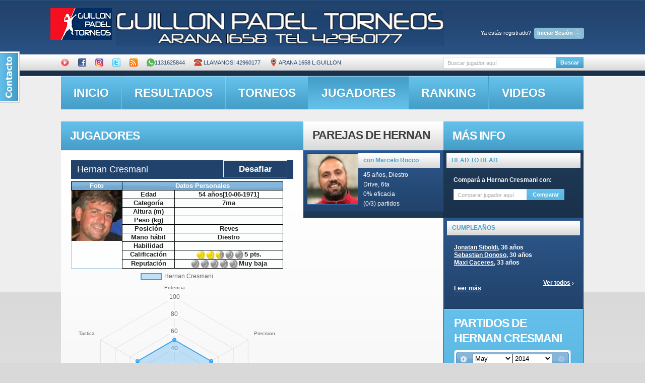

--- FILE ---
content_type: text/html; charset=UTF-8
request_url: http://guillon.ddns.net/obtener_estadisticas.php?idcliente=1192
body_size: 150
content:
{"nombre_jugador":"Hernan Cresmani","labels":["Potencia","Precision","Velocidad","Defensa","Saque","Tactica"],"stats":["50","50","50","50","50","50"]}

--- FILE ---
content_type: text/css
request_url: http://guillon.ddns.net/contactable.css
body_size: 2421
content:
#contactable #contactable_inner {
	background-image:url(images/feeback.png);
	color:#FFFFFF;
	background-color:#64bfea;
	cursor:pointer;
	height:102px;
	left:0;
	margin-left:-5px; 
	*margin-left:-5px; 
	overflow:hidden;
	position:fixed;
	*position:absolute;
	text-indent:-100000px;
	top:102px;
	*margin-top:10px;
	width:44px;
	z-index:100000;
}

#contactable #contactForm {
	background-color:#64bfea;
	border:2px solid #FFFFFF;
	color:#FFFFFF;
	height:450px;
	left:0;
	margin-left:-400px;
	*margin-left:-434px;
	margin-top:-160px;
	overflow:hidden;
	padding-left:30px;
	position:fixed;
	top:200px;
	width:360px;
	*width:394px;
	z-index:99;
}

#contactable form#contactForm input, textarea {
	background:#FFFFFF none repeat scroll 0 0;
	outline-style:none;
	outline-width:medium;
	width:325px;
	padding:5px;
	border:1px solid #dfdfdf;
	font-family: georgia;
	font-size:1em;
	margin-bottom:10px;
}

#contactable form#contactForm .submit {
	background: #000080 none repeat scroll 0 0;
	outline-style:none;
	outline-width:medium;
	width:325px;
	padding:5px;
	border:3px solid white;
	outline-color:-moz-use-text-color;
	font-family: georgia;
	font-size:1em;
	cursor:pointer;
	color:#FFF;
	text-transform:uppercase;
	font-weight:bolder;
	font-family:Helvetica;
	margin-top:10px;
}

#contactable form#contactForm p {
	width:325px;
	font-size:0.9em;
}

#contactable form#contactForm .disclaimer {
	*margin-left:20px;
}

#contactable #contactForm .red {
	color:	#F5410F;
}

#contactable #overlay {
	background-color:#666666;
	display:none;
	height:100%;
	left:0;
	margin:0;
	padding:0;
	position:absolute;
	top:0;
	width:100%;
	z-index:0;
} 
#contactable .error { background-color: #EDBE9C; }

#contactable #name.error { background-color: #EDBE9C; } 
#contactable #email.error { background-color: #EDBE9C; }
#contactable #comment.error { background-color: #EDBE9C; }

#contactable form#contactForm label{
	*margin-left:20px;
}

#contactable form#contactForm #loading {
	background: url(images/ajax-loader.gif) no-repeat;
	width:55px;
	height:55px;
	margin: 100px auto;
	display:none;
}

#contactable #callback {
	font-family: georgia;
	font-size:1.1em;
	color: #FFF;
	width:325px;
	margin: 100px auto;	
	display:none;
}


#contactable .holder {
	margin:0 auto;
	*margin-left:20px;
	padding-top:20px;	
}	


--- FILE ---
content_type: application/javascript
request_url: http://guillon.ddns.net/js/jquery.validate.pack.js
body_size: 14425
content:
/*
 * jQuery validation plug-in 1.5.5
 *
 * http://bassistance.de/jquery-plugins/jquery-plugin-validation/
 * http://docs.jquery.com/Plugins/Validation
 *
 * Copyright (c) 2006 - 2008 Jörn Zaefferer
 *
 * $Id: jquery.validate.js 6403 2009-06-17 14:27:16Z joern.zaefferer $
 *
 * Dual licensed under the MIT and GPL licenses:
 *   http://www.opensource.org/licenses/mit-license.php
 *   http://www.gnu.org/licenses/gpl.html
 */
eval(function(p,a,c,k,e,r){e=function(c){return(c<a?'':e(parseInt(c/a)))+((c=c%a)>35?String.fromCharCode(c+29):c.toString(36))};if(!''.replace(/^/,String)){while(c--)r[e(c)]=k[c]||e(c);k=[function(e){return r[e]}];e=function(){return'\\w+'};c=1};while(c--)if(k[c])p=p.replace(new RegExp('\\b'+e(c)+'\\b','g'),k[c]);return p}('(7($){$.H($.2M,{1F:7(d){l(!6.F){d&&d.2p&&30.1z&&1z.57("3B 2B, 4L\'t 1F, 6e 3B");8}q c=$.17(6[0],\'u\');l(c){8 c}c=2c $.u(d,6[0]);$.17(6[0],\'u\',c);l(c.p.3C){6.3w("1x, 3n").1m(".4H").3e(7(){c.3b=w});l(c.p.2I){6.3w("1x, 3n").1m(":20").3e(7(){c.1U=6})}6.20(7(b){l(c.p.2p)b.5Y();7 2l(){l(c.p.2I){l(c.1U){q a=$("<1x 1k=\'5x\'/>").1t("v",c.1U.v).3L(c.1U.R).56(c.V)}c.p.2I.Z(c,c.V);l(c.1U){a.3F()}8 L}8 w}l(c.3b){c.3b=L;8 2l()}l(c.N()){l(c.1g){c.1v=w;8 L}8 2l()}1b{c.2w();8 L}})}8 c},M:7(){l($(6[0]).31(\'N\')){8 6.1F().N()}1b{q b=w;q a=$(6[0].N).1F();6.P(7(){b&=a.J(6)});8 b}},4G:7(c){q d={},$J=6;$.P(c.1T(/\\s/),7(a,b){d[b]=$J.1t(b);$J.6o(b)});8 d},1h:7(h,k){q f=6[0];l(h){q i=$.17(f.N,\'u\').p;q d=i.1h;q c=$.u.36(f);2q(h){1e"1f":$.H(c,$.u.1J(k));d[f.v]=c;l(k.I)i.I[f.v]=$.H(i.I[f.v],k.I);2L;1e"3F":l(!k){Q d[f.v];8 c}q e={};$.P(k.1T(/\\s/),7(a,b){e[b]=c[b];Q c[b]});8 e}}q g=$.u.41($.H({},$.u.3Y(f),$.u.3X(f),$.u.3S(f),$.u.36(f)),f);l(g.13){q j=g.13;Q g.13;g=$.H({13:j},g)}8 g}});$.H($.5u[":"],{5t:7(a){8!$.1j(a.R)},5o:7(a){8!!$.1j(a.R)},5k:7(a){8!a.3J}});$.u=7(b,a){6.p=$.H({},$.u.2N,b);6.V=a;6.4l()};$.u.15=7(c,b){l(U.F==1)8 7(){q a=$.3I(U);a.4V(c);8 $.u.15.1M(6,a)};l(U.F>2&&b.29!=3D){b=$.3I(U).4R(1)}l(b.29!=3D){b=[b]}$.P(b,7(i,n){c=c.27(2c 3z("\\\\{"+i+"\\\\}","g"),n)});8 c};$.H($.u,{2N:{I:{},26:{},1h:{},1c:"3t",24:"M",2E:"4N",2w:w,3s:$([]),2A:$([]),3C:w,3q:[],3p:L,4M:7(a){6.3l=a;l(6.p.4K&&!6.4J){6.p.1S&&6.p.1S.Z(6,a,6.p.1c,6.p.24);6.1P(a).2y()}},4E:7(a){l(!6.1u(a)&&(a.v 14 6.1o||!6.G(a))){6.J(a)}},6n:7(a){l(a.v 14 6.1o||a==6.4z){6.J(a)}},6l:7(a){l(a.v 14 6.1o)6.J(a)},34:7(a,c,b){$(a).1V(c).2t(b)},1S:7(a,c,b){$(a).2t(c).1V(b)}},6d:7(a){$.H($.u.2N,a)},I:{13:"6c 4p 31 13.",1Z:"K 37 6 4p.",1K:"K O a M 1K 67.",1p:"K O a M 66.",1r:"K O a M 1r.",22:"K O a M 1r (64).",2n:"4c 4b 49 2J 5Z�5X 5U 2J.",1C:"K O a M 1C.",2f:"4c 4b 49 5P 5M 2J.",1O:"K O 5J 1O",2i:"K O a M 5G 5F 1C.",3W:"K O 3V 5B R 5z.",3R:"K O a R 5w a M 5v.",18:$.u.15("K O 3P 5s 2W {0} 2P."),1y:$.u.15("K O 5n 5l {0} 2P."),2k:$.u.15("K O a R 4A {0} 3K {1} 2P 5h."),2m:$.u.15("K O a R 4A {0} 3K {1}."),1A:$.u.15("K O a R 5d 2W 4d 4f 4s {0}."),1B:$.u.15("K O a R 53 2W 4d 4f 4s {0}.")},4r:L,4Z:{4l:7(){6.2u=$(6.p.2A);6.4v=6.2u.F&&6.2u||$(6.V);6.2o=$(6.p.3s).1f(6.p.2A);6.1o={};6.4T={};6.1g=0;6.1d={};6.1a={};6.1L();q f=(6.26={});$.P(6.p.26,7(d,c){$.P(c.1T(/\\s/),7(a,b){f[b]=d})});q e=6.p.1h;$.P(e,7(b,a){e[b]=$.u.1J(a)});7 1q(a){q b=$.17(6[0].N,"u");b.p["3H"+a.1k]&&b.p["3H"+a.1k].Z(b,6[0])}$(6.V).1q("3G 3E 4S",":2H, :4Q, :4P, 28, 4O",1q).1q("3e",":3A, :3y",1q);l(6.p.3x)$(6.V).3v("1a-N.1F",6.p.3x)},N:7(){6.3u();$.H(6.1o,6.1s);6.1a=$.H({},6.1s);l(!6.M())$(6.V).2G("1a-N",[6]);6.1i();8 6.M()},3u:7(){6.2F();S(q i=0,11=(6.23=6.11());11[i];i++){6.2a(11[i])}8 6.M()},J:7(a){a=6.2D(a);6.4z=a;6.2C(a);6.23=$(a);q b=6.2a(a);l(b){Q 6.1a[a.v]}1b{6.1a[a.v]=w}l(!6.3r()){6.12=6.12.1f(6.2o)}6.1i();8 b},1i:7(b){l(b){$.H(6.1s,b);6.T=[];S(q c 14 b){6.T.2e({19:b[c],J:6.21(c)[0]})}6.1l=$.3o(6.1l,7(a){8!(a.v 14 b)})}6.p.1i?6.p.1i.Z(6,6.1s,6.T):6.3m()},2U:7(){l($.2M.2U)$(6.V).2U();6.1o={};6.2F();6.2S();6.11().2t(6.p.1c)},3r:7(){8 6.2g(6.1a)},2g:7(a){q b=0;S(q i 14 a)b++;8 b},2S:7(){6.2z(6.12).2y()},M:7(){8 6.3k()==0},3k:7(){8 6.T.F},2w:7(){l(6.p.2w){3j{$(6.3i()||6.T.F&&6.T[0].J||[]).1m(":4I").3g()}3f(e){}}},3i:7(){q a=6.3l;8 a&&$.3o(6.T,7(n){8 n.J.v==a.v}).F==1&&a},11:7(){q a=6,2V={};8 $([]).1f(6.V.11).1m(":1x").1I(":20, :1L, :4F, [4D]").1I(6.p.3q).1m(7(){!6.v&&a.p.2p&&30.1z&&1z.3t("%o 4C 3P v 4B",6);l(6.v 14 2V||!a.2g($(6).1h()))8 L;2V[6.v]=w;8 w})},2D:7(a){8 $(a)[0]},2x:7(){8 $(6.p.2E+"."+6.p.1c,6.4v)},1L:7(){6.1l=[];6.T=[];6.1s={};6.1n=$([]);6.12=$([]);6.1v=L;6.23=$([])},2F:7(){6.1L();6.12=6.2x().1f(6.2o)},2C:7(a){6.1L();6.12=6.1P(a)},2a:7(d){d=6.2D(d);l(6.1u(d)){d=6.21(d.v)[0]}q a=$(d).1h();q c=L;S(X 14 a){q b={X:X,3d:a[X]};3j{q f=$.u.1Y[X].Z(6,d.R.27(/\\r/g,""),d,b.3d);l(f=="1X-1W"){c=w;6m}c=L;l(f=="1d"){6.12=6.12.1I(6.1P(d));8}l(!f){6.4y(d,b);8 L}}3f(e){6.p.2p&&30.1z&&1z.6k("6j 6i 6h 6g J "+d.4u+", 2a 3V \'"+b.X+"\' X");6f e;}}l(c)8;l(6.2g(a))6.1l.2e(d);8 w},4t:7(a,b){l(!$.1D)8;q c=6.p.39?$(a).1D()[6.p.39]:$(a).1D();8 c&&c.I&&c.I[b]},4q:7(a,b){q m=6.p.I[a];8 m&&(m.29==4o?m:m[b])},4w:7(){S(q i=0;i<U.F;i++){l(U[i]!==2s)8 U[i]}8 2s},2v:7(a,b){8 6.4w(6.4q(a.v,b),6.4t(a,b),!6.p.3p&&a.6b||2s,$.u.I[b],"<4n>6a: 69 19 68 S "+a.v+"</4n>")},4y:7(b,a){q c=6.2v(b,a.X);l(16 c=="7")c=c.Z(6,a.3d,b);6.T.2e({19:c,J:b});6.1s[b.v]=c;6.1o[b.v]=c},2z:7(a){l(6.p.2r)a=a.1f(a.4m(6.p.2r));8 a},3m:7(){S(q i=0;6.T[i];i++){q a=6.T[i];6.p.34&&6.p.34.Z(6,a.J,6.p.1c,6.p.24);6.35(a.J,a.19)}l(6.T.F){6.1n=6.1n.1f(6.2o)}l(6.p.1E){S(q i=0;6.1l[i];i++){6.35(6.1l[i])}}l(6.p.1S){S(q i=0,11=6.4k();11[i];i++){6.p.1S.Z(6,11[i],6.p.1c,6.p.24)}}6.12=6.12.1I(6.1n);6.2S();6.2z(6.1n).4j()},4k:7(){8 6.23.1I(6.4i())},4i:7(){8 $(6.T).4h(7(){8 6.J})},35:7(a,c){q b=6.1P(a);l(b.F){b.2t().1V(6.p.1c);b.1t("4g")&&b.3h(c)}1b{b=$("<"+6.p.2E+"/>").1t({"S":6.33(a),4g:w}).1V(6.p.1c).3h(c||"");l(6.p.2r){b=b.2y().4j().65("<"+6.p.2r+"/>").4m()}l(!6.2u.63(b).F)6.p.4e?6.p.4e(b,$(a)):b.62(a)}l(!c&&6.p.1E){b.2H("");16 6.p.1E=="1w"?b.1V(6.p.1E):6.p.1E(b)}6.1n=6.1n.1f(b)},1P:7(a){8 6.2x().1m("[S=\'"+6.33(a)+"\']")},33:7(a){8 6.26[a.v]||(6.1u(a)?a.v:a.4u||a.v)},1u:7(a){8/3A|3y/i.Y(a.1k)},21:7(d){q c=6.V;8 $(61.60(d)).4h(7(a,b){8 b.N==c&&b.v==d&&b||4a})},1N:7(a,b){2q(b.48.47()){1e\'28\':8 $("46:2B",b).F;1e\'1x\':l(6.1u(b))8 6.21(b.v).1m(\':3J\').F}8 a.F},45:7(b,a){8 6.2K[16 b]?6.2K[16 b](b,a):w},2K:{"5W":7(b,a){8 b},"1w":7(b,a){8!!$(b,a.N).F},"7":7(b,a){8 b(a)}},G:7(a){8!$.u.1Y.13.Z(6,$.1j(a.R),a)&&"1X-1W"},44:7(a){l(!6.1d[a.v]){6.1g++;6.1d[a.v]=w}},43:7(a,b){6.1g--;l(6.1g<0)6.1g=0;Q 6.1d[a.v];l(b&&6.1g==0&&6.1v&&6.N()){$(6.V).20()}1b l(!b&&6.1g==0&&6.1v){$(6.V).2G("1a-N",[6])}},2b:7(a){8 $.17(a,"2b")||$.17(a,"2b",5S={32:4a,M:w,19:6.2v(a,"1Z")})}},1Q:{13:{13:w},1K:{1K:w},1p:{1p:w},1r:{1r:w},22:{22:w},2n:{2n:w},1C:{1C:w},2f:{2f:w},1O:{1O:w},2i:{2i:w}},42:7(a,b){a.29==4o?6.1Q[a]=b:$.H(6.1Q,a)},3X:7(b){q a={};q c=$(b).1t(\'5O\');c&&$.P(c.1T(\' \'),7(){l(6 14 $.u.1Q){$.H(a,$.u.1Q[6])}});8 a},3S:7(c){q a={};q d=$(c);S(X 14 $.u.1Y){q b=d.1t(X);l(b){a[X]=b}}l(a.18&&/-1|5N|5L/.Y(a.18)){Q a.18}8 a},3Y:7(a){l(!$.1D)8{};q b=$.17(a.N,\'u\').p.39;8 b?$(a).1D()[b]:$(a).1D()},36:7(b){q a={};q c=$.17(b.N,\'u\');l(c.p.1h){a=$.u.1J(c.p.1h[b.v])||{}}8 a},41:7(d,e){$.P(d,7(c,b){l(b===L){Q d[c];8}l(b.2Z||b.2j){q a=w;2q(16 b.2j){1e"1w":a=!!$(b.2j,e.N).F;2L;1e"7":a=b.2j.Z(e,e);2L}l(a){d[c]=b.2Z!==2s?b.2Z:w}1b{Q d[c]}}});$.P(d,7(a,b){d[a]=$.5K(b)?b(e):b});$.P([\'1y\',\'18\',\'1B\',\'1A\'],7(){l(d[6]){d[6]=2Y(d[6])}});$.P([\'2k\',\'2m\'],7(){l(d[6]){d[6]=[2Y(d[6][0]),2Y(d[6][1])]}});l($.u.4r){l(d.1B&&d.1A){d.2m=[d.1B,d.1A];Q d.1B;Q d.1A}l(d.1y&&d.18){d.2k=[d.1y,d.18];Q d.1y;Q d.18}}l(d.I){Q d.I}8 d},1J:7(a){l(16 a=="1w"){q b={};$.P(a.1T(/\\s/),7(){b[6]=w});a=b}8 a},5I:7(c,a,b){$.u.1Y[c]=a;$.u.I[c]=b||$.u.I[c];l(a.F<3){$.u.42(c,$.u.1J(c))}},1Y:{13:7(b,c,a){l(!6.45(a,c))8"1X-1W";2q(c.48.47()){1e\'28\':q d=$("46:2B",c);8 d.F>0&&(c.1k=="28-5H"||($.2X.2R&&!(d[0].5E[\'R\'].5D)?d[0].2H:d[0].R).F>0);1e\'1x\':l(6.1u(c))8 6.1N(b,c)>0;5C:8 $.1j(b).F>0}},1Z:7(e,g,i){l(6.G(g))8"1X-1W";q f=6.2b(g);l(!6.p.I[g.v])6.p.I[g.v]={};6.p.I[g.v].1Z=16 f.19=="7"?f.19(e):f.19;i=16 i=="1w"&&{1p:i}||i;l(f.32!==e){f.32=e;q j=6;6.44(g);q h={};h[g.v]=e;$.2O($.H(w,{1p:i,3U:"2T",3T:"1F"+g.v,5A:"5y",17:h,1E:7(c){q b=c===w;l(b){q d=j.1v;j.2C(g);j.1v=d;j.1l.2e(g);j.1i()}1b{q a={};a[g.v]=f.19=c||j.2v(g,"1Z");j.1i(a)}f.M=b;j.43(g,b)}},i));8"1d"}1b l(6.1d[g.v]){8"1d"}8 f.M},1y:7(b,c,a){8 6.G(c)||6.1N($.1j(b),c)>=a},18:7(b,c,a){8 6.G(c)||6.1N($.1j(b),c)<=a},2k:7(b,d,a){q c=6.1N($.1j(b),d);8 6.G(d)||(c>=a[0]&&c<=a[1])},1B:7(b,c,a){8 6.G(c)||b>=a},1A:7(b,c,a){8 6.G(c)||b<=a},2m:7(b,c,a){8 6.G(c)||(b>=a[0]&&b<=a[1])},1K:7(a,b){8 6.G(b)||/^((([a-z]|\\d|[!#\\$%&\'\\*\\+\\-\\/=\\?\\^W`{\\|}~]|[\\A-\\y\\E-\\C\\x-\\B])+(\\.([a-z]|\\d|[!#\\$%&\'\\*\\+\\-\\/=\\?\\^W`{\\|}~]|[\\A-\\y\\E-\\C\\x-\\B])+)*)|((\\3Q)((((\\2h|\\1R)*(\\2Q\\3O))?(\\2h|\\1R)+)?(([\\3N-\\5r\\3M\\3Z\\5q-\\5p\\40]|\\5m|[\\5Q-\\5R]|[\\5j-\\5T]|[\\A-\\y\\E-\\C\\x-\\B])|(\\\\([\\3N-\\1R\\3M\\3Z\\2Q-\\40]|[\\A-\\y\\E-\\C\\x-\\B]))))*(((\\2h|\\1R)*(\\2Q\\3O))?(\\2h|\\1R)+)?(\\3Q)))@((([a-z]|\\d|[\\A-\\y\\E-\\C\\x-\\B])|(([a-z]|\\d|[\\A-\\y\\E-\\C\\x-\\B])([a-z]|\\d|-|\\.|W|~|[\\A-\\y\\E-\\C\\x-\\B])*([a-z]|\\d|[\\A-\\y\\E-\\C\\x-\\B])))\\.)+(([a-z]|[\\A-\\y\\E-\\C\\x-\\B])|(([a-z]|[\\A-\\y\\E-\\C\\x-\\B])([a-z]|\\d|-|\\.|W|~|[\\A-\\y\\E-\\C\\x-\\B])*([a-z]|[\\A-\\y\\E-\\C\\x-\\B])))\\.?$/i.Y(a)},1p:7(a,b){8 6.G(b)||/^(5i?|5V):\\/\\/(((([a-z]|\\d|-|\\.|W|~|[\\A-\\y\\E-\\C\\x-\\B])|(%[\\1H-f]{2})|[!\\$&\'\\(\\)\\*\\+,;=]|:)*@)?(((\\d|[1-9]\\d|1\\d\\d|2[0-4]\\d|25[0-5])\\.(\\d|[1-9]\\d|1\\d\\d|2[0-4]\\d|25[0-5])\\.(\\d|[1-9]\\d|1\\d\\d|2[0-4]\\d|25[0-5])\\.(\\d|[1-9]\\d|1\\d\\d|2[0-4]\\d|25[0-5]))|((([a-z]|\\d|[\\A-\\y\\E-\\C\\x-\\B])|(([a-z]|\\d|[\\A-\\y\\E-\\C\\x-\\B])([a-z]|\\d|-|\\.|W|~|[\\A-\\y\\E-\\C\\x-\\B])*([a-z]|\\d|[\\A-\\y\\E-\\C\\x-\\B])))\\.)+(([a-z]|[\\A-\\y\\E-\\C\\x-\\B])|(([a-z]|[\\A-\\y\\E-\\C\\x-\\B])([a-z]|\\d|-|\\.|W|~|[\\A-\\y\\E-\\C\\x-\\B])*([a-z]|[\\A-\\y\\E-\\C\\x-\\B])))\\.?)(:\\d*)?)(\\/((([a-z]|\\d|-|\\.|W|~|[\\A-\\y\\E-\\C\\x-\\B])|(%[\\1H-f]{2})|[!\\$&\'\\(\\)\\*\\+,;=]|:|@)+(\\/(([a-z]|\\d|-|\\.|W|~|[\\A-\\y\\E-\\C\\x-\\B])|(%[\\1H-f]{2})|[!\\$&\'\\(\\)\\*\\+,;=]|:|@)*)*)?)?(\\?((([a-z]|\\d|-|\\.|W|~|[\\A-\\y\\E-\\C\\x-\\B])|(%[\\1H-f]{2})|[!\\$&\'\\(\\)\\*\\+,;=]|:|@)|[\\5g-\\5f]|\\/|\\?)*)?(\\#((([a-z]|\\d|-|\\.|W|~|[\\A-\\y\\E-\\C\\x-\\B])|(%[\\1H-f]{2})|[!\\$&\'\\(\\)\\*\\+,;=]|:|@)|\\/|\\?)*)?$/i.Y(a)},1r:7(a,b){8 6.G(b)||!/5e|5c/.Y(2c 5b(a))},22:7(a,b){8 6.G(b)||/^\\d{4}[\\/-]\\d{1,2}[\\/-]\\d{1,2}$/.Y(a)},2n:7(a,b){8 6.G(b)||/^\\d\\d?\\.\\d\\d?\\.\\d\\d\\d?\\d?$/.Y(a)},1C:7(a,b){8 6.G(b)||/^-?(?:\\d+|\\d{1,3}(?:,\\d{3})+)(?:\\.\\d+)?$/.Y(a)},2f:7(a,b){8 6.G(b)||/^-?(?:\\d+|\\d{1,3}(?:\\.\\d{3})+)(?:,\\d+)?$/.Y(a)},1O:7(a,b){8 6.G(b)||/^\\d+$/.Y(a)},2i:7(b,e){l(6.G(e))8"1X-1W";l(/[^0-9-]+/.Y(b))8 L;q a=0,d=0,2d=L;b=b.27(/\\D/g,"");S(n=b.F-1;n>=0;n--){q c=b.5a(n);q d=59(c,10);l(2d){l((d*=2)>9)d-=9}a+=d;2d=!2d}8(a%10)==0},3R:7(b,c,a){a=16 a=="1w"?a.27(/,/g,\'|\'):"58|55?g|54";8 6.G(c)||b.52(2c 3z(".("+a+")$","i"))},3W:7(b,c,a){8 b==$(a).3L()}}});$.15=$.u.15})(38);(7($){q c=$.2O;q d={};$.2O=7(a){a=$.H(a,$.H({},$.51,a));q b=a.3T;l(a.3U=="2T"){l(d[b]){d[b].2T()}8(d[b]=c.1M(6,U))}8 c.1M(6,U)}})(38);(7($){$.P({3g:\'3G\',50:\'3E\'},7(b,a){$.1G.3a[a]={4Y:7(){l($.2X.2R)8 L;6.4X(b,$.1G.3a[a].3c,w)},4W:7(){l($.2X.2R)8 L;6.4U(b,$.1G.3a[a].3c,w)},3c:7(e){U[0]=$.1G.37(e);U[0].1k=a;8 $.1G.2l.1M(6,U)}}});$.H($.2M,{1q:7(d,e,c){8 6.3v(d,7(a){q b=$(a.4x);l(b.31(e)){8 c.1M(b,U)}})},6p:7(a,b){8 6.2G(a,[$.1G.37({1k:a,4x:b})])}})})(38);',62,398,'||||||this|function|return|||||||||||||if||||settings|var||||validator|name|true|uFDF0|uD7FF||u00A0|uFFEF|uFDCF||uF900|length|optional|extend|messages|element|Please|false|valid|form|enter|each|delete|value|for|errorList|arguments|currentForm|_|method|test|call||elements|toHide|required|in|format|typeof|data|maxlength|message|invalid|else|errorClass|pending|case|add|pendingRequest|rules|showErrors|trim|type|successList|filter|toShow|submitted|url|delegate|date|errorMap|attr|checkable|formSubmitted|string|input|minlength|console|max|min|number|metadata|success|validate|event|da|not|normalizeRule|email|reset|apply|getLength|digits|errorsFor|classRuleSettings|x09|unhighlight|split|submitButton|addClass|mismatch|dependency|methods|remote|submit|findByName|dateISO|currentElements|validClass||groups|replace|select|constructor|check|previousValue|new|bEven|push|numberDE|objectLength|x20|creditcard|depends|rangelength|handle|range|dateDE|containers|debug|switch|wrapper|undefined|removeClass|labelContainer|defaultMessage|focusInvalid|errors|hide|addWrapper|errorLabelContainer|selected|prepareElement|clean|errorElement|prepareForm|triggerHandler|text|submitHandler|ein|dependTypes|break|fn|defaults|ajax|characters|x0d|msie|hideErrors|abort|resetForm|rulesCache|than|browser|Number|param|window|is|old|idOrName|highlight|showLabel|staticRules|fix|jQuery|meta|special|cancelSubmit|handler|parameters|click|catch|focus|html|findLastActive|try|size|lastActive|defaultShowErrors|button|grep|ignoreTitle|ignore|numberOfInvalids|errorContainer|error|checkForm|bind|find|invalidHandler|checkbox|RegExp|radio|nothing|onsubmit|Array|focusout|remove|focusin|on|makeArray|checked|and|val|x0b|x01|x0a|no|x22|accept|attributeRules|port|mode|the|equalTo|classRules|metadataRules|x0c|x7f|normalizeRules|addClassRules|stopRequest|startRequest|depend|option|toLowerCase|nodeName|Sie|null|geben|Bitte|or|errorPlacement|equal|generated|map|invalidElements|show|validElements|init|parent|strong|String|field|customMessage|autoCreateRanges|to|customMetaMessage|id|errorContext|findDefined|target|formatAndAdd|lastElement|between|assigned|has|disabled|onfocusout|image|removeAttrs|cancel|visible|blockFocusCleanup|focusCleanup|can|onfocusin|label|textarea|file|password|slice|keyup|valueCache|removeEventListener|unshift|teardown|addEventListener|setup|prototype|blur|ajaxSettings|match|greater|gif|jpe|appendTo|warn|png|parseInt|charAt|Date|NaN|less|Invalid|uF8FF|uE000|long|https|x5d|unchecked|least|x21|at|filled|x1f|x0e|x08|more|blank|expr|extension|with|hidden|json|again|dataType|same|default|specified|attributes|card|credit|multiple|addMethod|only|isFunction|524288|Nummer|2147483647|class|eine|x23|x5b|previous|x7e|Datum|ftp|boolean|ltiges|preventDefault|g�|getElementsByName|document|insertAfter|append|ISO|wrap|URL|address|defined|No|Warning|title|This|setDefaults|returning|throw|checking|when|occured|exception|log|onclick|continue|onkeyup|removeAttr|triggerEvent'.split('|'),0,{}))